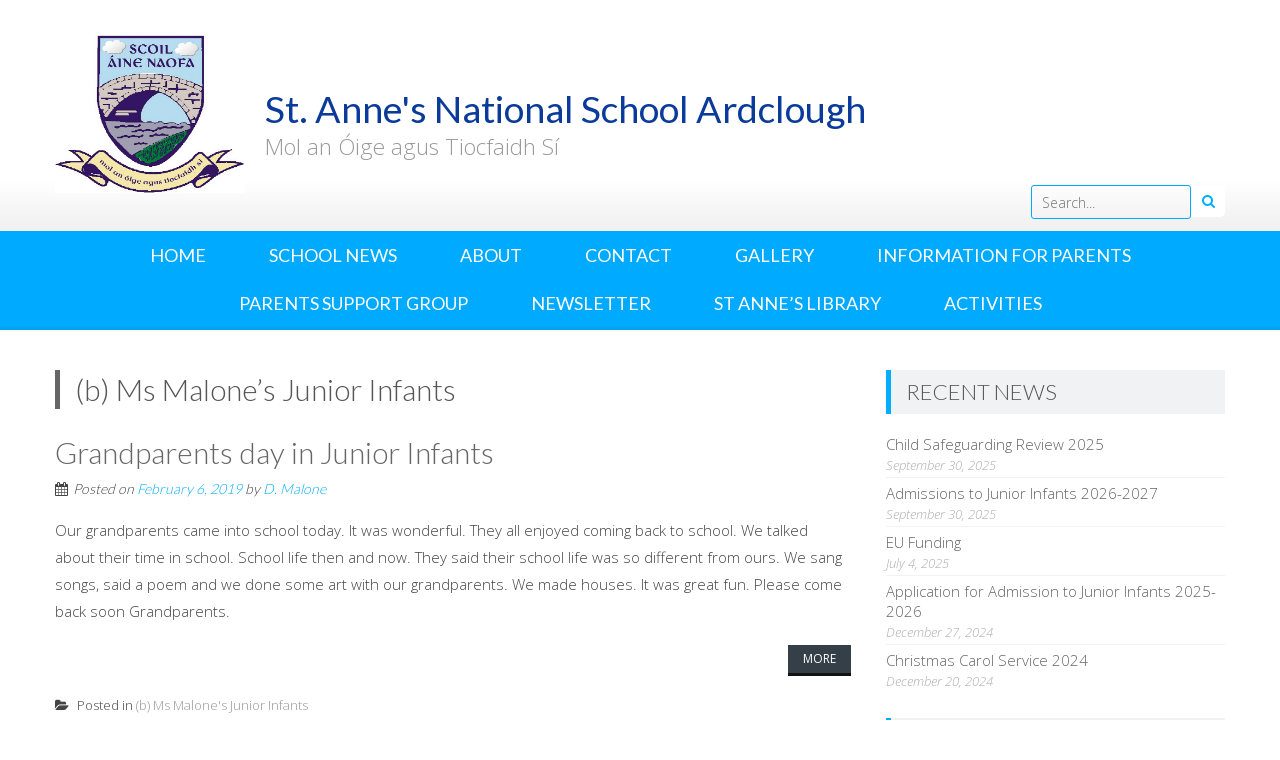

--- FILE ---
content_type: text/html; charset=UTF-8
request_url: https://stannesardclough.ie/class-news/d-malone/
body_size: 7642
content:
<!DOCTYPE html> 
<html lang="en-GB">
<head>
<meta charset="UTF-8">
<meta name="viewport" content="width=device-width, initial-scale=1, user-scalable=no">
<link rel="profile" href="http://gmpg.org/xfn/11">
<link rel="pingback" href="https://stannesardclough.ie/xmlrpc.php">
<!--[if lt IE 9]>
	<script src="https://stannesardclough.ie/wp-content/themes/accesspress-lite/js/html5.min.js"></script>
<![endif]-->

<title>(b) Ms Malone&#8217;s Junior Infants &#8211; St. Anne&#039;s National School Ardclough</title>
<link rel='dns-prefetch' href='//fonts.googleapis.com' />
<link rel='dns-prefetch' href='//s.w.org' />
<link rel="alternate" type="application/rss+xml" title="St. Anne&#039;s National School Ardclough &raquo; Feed" href="https://stannesardclough.ie/feed/" />
<link rel="alternate" type="application/rss+xml" title="St. Anne&#039;s National School Ardclough &raquo; Comments Feed" href="https://stannesardclough.ie/comments/feed/" />
<link rel="alternate" type="application/rss+xml" title="St. Anne&#039;s National School Ardclough &raquo; (b) Ms Malone&#039;s Junior Infants Category Feed" href="https://stannesardclough.ie/class-news/d-malone/feed/" />
		<script type="text/javascript">
			window._wpemojiSettings = {"baseUrl":"https:\/\/s.w.org\/images\/core\/emoji\/11\/72x72\/","ext":".png","svgUrl":"https:\/\/s.w.org\/images\/core\/emoji\/11\/svg\/","svgExt":".svg","source":{"concatemoji":"https:\/\/stannesardclough.ie\/wp-includes\/js\/wp-emoji-release.min.js?ver=4.9.28"}};
			!function(e,a,t){var n,r,o,i=a.createElement("canvas"),p=i.getContext&&i.getContext("2d");function s(e,t){var a=String.fromCharCode;p.clearRect(0,0,i.width,i.height),p.fillText(a.apply(this,e),0,0);e=i.toDataURL();return p.clearRect(0,0,i.width,i.height),p.fillText(a.apply(this,t),0,0),e===i.toDataURL()}function c(e){var t=a.createElement("script");t.src=e,t.defer=t.type="text/javascript",a.getElementsByTagName("head")[0].appendChild(t)}for(o=Array("flag","emoji"),t.supports={everything:!0,everythingExceptFlag:!0},r=0;r<o.length;r++)t.supports[o[r]]=function(e){if(!p||!p.fillText)return!1;switch(p.textBaseline="top",p.font="600 32px Arial",e){case"flag":return s([55356,56826,55356,56819],[55356,56826,8203,55356,56819])?!1:!s([55356,57332,56128,56423,56128,56418,56128,56421,56128,56430,56128,56423,56128,56447],[55356,57332,8203,56128,56423,8203,56128,56418,8203,56128,56421,8203,56128,56430,8203,56128,56423,8203,56128,56447]);case"emoji":return!s([55358,56760,9792,65039],[55358,56760,8203,9792,65039])}return!1}(o[r]),t.supports.everything=t.supports.everything&&t.supports[o[r]],"flag"!==o[r]&&(t.supports.everythingExceptFlag=t.supports.everythingExceptFlag&&t.supports[o[r]]);t.supports.everythingExceptFlag=t.supports.everythingExceptFlag&&!t.supports.flag,t.DOMReady=!1,t.readyCallback=function(){t.DOMReady=!0},t.supports.everything||(n=function(){t.readyCallback()},a.addEventListener?(a.addEventListener("DOMContentLoaded",n,!1),e.addEventListener("load",n,!1)):(e.attachEvent("onload",n),a.attachEvent("onreadystatechange",function(){"complete"===a.readyState&&t.readyCallback()})),(n=t.source||{}).concatemoji?c(n.concatemoji):n.wpemoji&&n.twemoji&&(c(n.twemoji),c(n.wpemoji)))}(window,document,window._wpemojiSettings);
		</script>
		<style type="text/css">
img.wp-smiley,
img.emoji {
	display: inline !important;
	border: none !important;
	box-shadow: none !important;
	height: 1em !important;
	width: 1em !important;
	margin: 0 .07em !important;
	vertical-align: -0.1em !important;
	background: none !important;
	padding: 0 !important;
}
</style>
<link rel='stylesheet' id='ai1ec_style-css'  href='//stannesardclough.ie/wp-content/plugins/all-in-one-event-calendar/cache/696208a2_ai1ec_parsed_css.css?ver=2.5.31' type='text/css' media='all' />
<link rel='stylesheet' id='email-subscribers-css'  href='https://stannesardclough.ie/wp-content/plugins/email-subscribers/lite/public/css/email-subscribers-public.css?ver=5.7.33' type='text/css' media='all' />
<link rel='stylesheet' id='parent-style-css'  href='https://stannesardclough.ie/wp-content/themes/accesspress-lite/style.css?ver=4.9.28' type='text/css' media='all' />
<link rel='stylesheet' id='child-style-css'  href='https://stannesardclough.ie/wp-content/themes/accesspress-lite-child/style.css?ver=4.9.28' type='text/css' media='all' />
<link rel='stylesheet' id='accesspresslite-google-fonts-css'  href='//fonts.googleapis.com/css?family=Open+Sans%3A400%2C400italic%2C300italic%2C300%2C600%2C600italic%7CLato%3A400%2C100%2C300%2C700%7CRoboto%3A400%2C300italic%2C300%2C700&#038;ver=4.9.28' type='text/css' media='all' />
<link rel='stylesheet' id='accesspresslite-font-awesome-css'  href='https://stannesardclough.ie/wp-content/themes/accesspress-lite/css/font-awesome.min.css?ver=4.9.28' type='text/css' media='all' />
<link rel='stylesheet' id='accesspresslite-fancybox-css-css'  href='https://stannesardclough.ie/wp-content/themes/accesspress-lite/css/nivo-lightbox.css?ver=4.9.28' type='text/css' media='all' />
<link rel='stylesheet' id='accesspresslite-bx-slider-style-css'  href='https://stannesardclough.ie/wp-content/themes/accesspress-lite/css/jquery.bxslider.css?ver=4.9.28' type='text/css' media='all' />
<link rel='stylesheet' id='accesspresslite-woo-commerce-style-css'  href='https://stannesardclough.ie/wp-content/themes/accesspress-lite/css/woocommerce.css?ver=4.9.28' type='text/css' media='all' />
<link rel='stylesheet' id='accesspresslite-font-style-css'  href='https://stannesardclough.ie/wp-content/themes/accesspress-lite/css/fonts.css?ver=4.9.28' type='text/css' media='all' />
<link rel='stylesheet' id='accesspresslite-style-css'  href='https://stannesardclough.ie/wp-content/themes/accesspress-lite-child/style.css?ver=4.9.28' type='text/css' media='all' />
<link rel='stylesheet' id='accesspresslite-responsive-css'  href='https://stannesardclough.ie/wp-content/themes/accesspress-lite/css/responsive.css?ver=4.9.28' type='text/css' media='all' />
<script type='text/javascript' src='https://stannesardclough.ie/wp-includes/js/jquery/jquery.js?ver=1.12.4'></script>
<script type='text/javascript' src='https://stannesardclough.ie/wp-includes/js/jquery/jquery-migrate.min.js?ver=1.4.1'></script>
<script type='text/javascript'>
/* <![CDATA[ */
var aamLocal = {"nonce":"dc86dd5df2","ajaxurl":"https:\/\/stannesardclough.ie\/wp-admin\/admin-ajax.php"};
/* ]]> */
</script>
<script type='text/javascript' src='//stannesardclough.ie/wp-content/plugins/advanced-access-manager/media/js/aam-login.js?ver=4.9.28'></script>
<link rel='https://api.w.org/' href='https://stannesardclough.ie/wp-json/' />
<link rel="EditURI" type="application/rsd+xml" title="RSD" href="https://stannesardclough.ie/xmlrpc.php?rsd" />
<link rel="wlwmanifest" type="application/wlwmanifest+xml" href="https://stannesardclough.ie/wp-includes/wlwmanifest.xml" /> 
<meta name="generator" content="WordPress 4.9.28" />
<!-- <meta name="NextGEN" version="2.2.54" /> -->
<link rel="shortcut icon" type="image/png" href="http://stannesardclough.ie/wp-content/uploads/2016/01/cropped-St.-Annes-Logo-2.png"/><style type="text/css"></style>
		<script
			type="text/javascript">var ajaxurl = 'https://stannesardclough.ie/wp-admin/admin-ajax.php';</script>

		</head>

<body class="archive category category-d-malone category-106 group-blog right-sidebar">
<div id="page" class="site">

	<header id="masthead" class="site-header">
    <div id="top-header">
		<div class="ak-container">
			<div class="site-branding">
				<a href="https://stannesardclough.ie/">
					<img src="https://stannesardclough.ie/wp-content/uploads/2016/01/cropped-St.-Annes-Logo-1.png" alt="St. Anne&#039;s National School Ardclough">
					<h1 class="site-title">St. Anne&#039;s National School Ardclough</h1>
					<div class="tagline site-description">Mol an Óige agus Tiocfaidh Sí</div>
				</a>
			</div><!-- .site-branding -->
        

			<div class="right-header clearfix">
				                <div class="clearfix"></div>
                	<div class="socials">
	
	
	
	
	
	
	
	
	
	
	
	
	
	
		</div>
				<div class="ak-search">
						<form method="get" class="searchform" action="https://stannesardclough.ie/" role="search">
		<input type="text" name="s" value="" class="s" placeholder="Search..." />
		<button type="submit" name="submit" class="searchsubmit"><i class="fa fa-search"></i></button>
	</form>
				</div>
							</div><!-- .right-header -->
		</div><!-- .ak-container -->
  </div><!-- #top-header -->

		
		<nav id="site-navigation" class="main-navigation menu-center">
			<div class="ak-container">
				<h1 class="menu-toggle">Menu</h1>

				<div class="menu-main-navigation-container"><ul id="menu-main-navigation" class="menu"><li id="menu-item-22" class="menu-item menu-item-type-custom menu-item-object-custom menu-item-home menu-item-22"><a href="http://stannesardclough.ie">Home</a></li>
<li id="menu-item-23" class="menu-item menu-item-type-taxonomy menu-item-object-category menu-item-23"><a href="https://stannesardclough.ie/school-news/">School News</a></li>
<li id="menu-item-28" class="menu-item menu-item-type-post_type menu-item-object-page menu-item-28"><a href="https://stannesardclough.ie/about/">About</a></li>
<li id="menu-item-30" class="menu-item menu-item-type-post_type menu-item-object-page menu-item-30"><a href="https://stannesardclough.ie/contact/">Contact</a></li>
<li id="menu-item-33" class="menu-item menu-item-type-post_type menu-item-object-page menu-item-33"><a href="https://stannesardclough.ie/gallery/">Gallery</a></li>
<li id="menu-item-537" class="menu-item menu-item-type-post_type menu-item-object-page menu-item-has-children menu-item-537"><a href="https://stannesardclough.ie/information-for-parents/">Information for Parents</a>
<ul class="sub-menu">
	<li id="menu-item-10997" class="menu-item menu-item-type-post_type menu-item-object-page menu-item-10997"><a href="https://stannesardclough.ie/booklists/">Booklists &#038; Equipment 2025-2026</a></li>
	<li id="menu-item-10804" class="menu-item menu-item-type-post_type menu-item-object-page menu-item-10804"><a href="https://stannesardclough.ie/information-for-parents/admissions-26-27/">Admissions 2026-2027</a></li>
	<li id="menu-item-12746" class="menu-item menu-item-type-post_type menu-item-object-page menu-item-12746"><a href="https://stannesardclough.ie/information-for-parents/calendar-23-24/">School Calendar 2025-2026</a></li>
	<li id="menu-item-10356" class="menu-item menu-item-type-post_type menu-item-object-page menu-item-10356"><a href="https://stannesardclough.ie/information-for-parents/covid-19-information-and-advice/">Covid 19 Information and Advice</a></li>
	<li id="menu-item-11151" class="menu-item menu-item-type-post_type menu-item-object-page menu-item-11151"><a href="https://stannesardclough.ie/child-safeguarding-2021-2022/">Child Safeguarding 2025-2026</a></li>
	<li id="menu-item-5499" class="menu-item menu-item-type-post_type menu-item-object-page menu-item-5499"><a href="https://stannesardclough.ie/information-for-parents/events-information/">Events &#038; Information</a></li>
	<li id="menu-item-543" class="menu-item menu-item-type-post_type menu-item-object-page menu-item-543"><a href="https://stannesardclough.ie/information-for-parents/interesting-readings/">Interesting Readings</a></li>
	<li id="menu-item-9585" class="menu-item menu-item-type-post_type menu-item-object-page menu-item-9585"><a href="https://stannesardclough.ie/information-for-parents/internet-safety/">Internet Safety</a></li>
	<li id="menu-item-546" class="menu-item menu-item-type-post_type menu-item-object-page menu-item-546"><a href="https://stannesardclough.ie/information-for-parents/school-policies/">School Policies</a></li>
	<li id="menu-item-10566" class="menu-item menu-item-type-post_type menu-item-object-page menu-item-10566"><a href="https://stannesardclough.ie/information-for-parents/special-educational-needs-sen/">Special Educational Needs (SEN)</a></li>
	<li id="menu-item-1916" class="menu-item menu-item-type-post_type menu-item-object-page menu-item-1916"><a href="https://stannesardclough.ie/information-for-parents/special-class/">Special Class</a></li>
	<li id="menu-item-1969" class="menu-item menu-item-type-post_type menu-item-object-page menu-item-1969"><a href="https://stannesardclough.ie/information-for-parents/whole-school-evaluation-report-2016/">Whole School Evaluation Report 2016</a></li>
	<li id="menu-item-3387" class="menu-item menu-item-type-post_type menu-item-object-page menu-item-3387"><a href="https://stannesardclough.ie/information-for-parents/social-personal-health-education/">Social Personal Health Education</a></li>
	<li id="menu-item-9633" class="menu-item menu-item-type-post_type menu-item-object-page menu-item-has-children menu-item-9633"><a href="https://stannesardclough.ie/information-for-parents/medical-information/">Medical Information</a>
	<ul class="sub-menu">
		<li id="menu-item-9435" class="menu-item menu-item-type-post_type menu-item-object-page menu-item-9435"><a href="https://stannesardclough.ie/information-for-parents/head-lice/">Head Lice</a></li>
		<li id="menu-item-9637" class="menu-item menu-item-type-post_type menu-item-object-page menu-item-9637"><a href="https://stannesardclough.ie/information-for-parents/medical-information/management-of-infectious-disease-in-schools/">Management of Infectious Disease in Schools</a></li>
	</ul>
</li>
</ul>
</li>
<li id="menu-item-54" class="menu-item menu-item-type-taxonomy menu-item-object-category menu-item-54"><a href="https://stannesardclough.ie/parents-support-group/">Parents Support Group</a></li>
<li id="menu-item-1082" class="menu-item menu-item-type-taxonomy menu-item-object-category menu-item-1082"><a href="https://stannesardclough.ie/newsletter/">Newsletter</a></li>
<li id="menu-item-9274" class="menu-item menu-item-type-post_type menu-item-object-page menu-item-9274"><a href="https://stannesardclough.ie/st-annes-library/">St Anne&#8217;s Library</a></li>
<li id="menu-item-12098" class="menu-item menu-item-type-post_type menu-item-object-page menu-item-has-children menu-item-12098"><a href="https://stannesardclough.ie/activities/">Activities</a>
<ul class="sub-menu">
	<li id="menu-item-12096" class="menu-item menu-item-type-post_type menu-item-object-page menu-item-12096"><a href="https://stannesardclough.ie/activities/active-schools/">Active Schools</a></li>
</ul>
</li>
</ul></div>			</div>
		</nav><!-- #site-navigation -->
	</header><!-- #masthead -->

	<section id="slider-banner">
			</section><!-- #slider-banner -->
		<div id="content" class="site-content">


<div class="ak-container">
	<section id="primary" class="content-area">
		<main id="main" class="site-main" role="main">

		
			<header class="page-header">
				<h1 class="page-title">
					(b) Ms Malone&#8217;s Junior Infants				</h1>
							</header><!-- .page-header -->

						
				


<article id="post-7863" class="post-7863 post type-post status-publish format-standard hentry category-d-malone">
	<header class="entry-header">
		<h1 class="entry-title"><a href="https://stannesardclough.ie/d-malone/grandparents-day-in-junior-infants/" rel="bookmark">Grandparents day in Junior Infants</a></h1>

				<div class="entry-meta">
			<span class="posted-on">Posted on <a href="https://stannesardclough.ie/d-malone/grandparents-day-in-junior-infants/" rel="bookmark"><time class="entry-date published" datetime="2019-02-06T19:49:09+00:00">February 6, 2019</time><time class="updated" datetime="2019-02-06T19:49:49+00:00">February 6, 2019</time></a></span><span class="byline"> by <span class="author vcard"><a class="url fn n" href="https://stannesardclough.ie/author/d-malone/">D. Malone</a></span></span>		</div><!-- .entry-meta -->
			</header><!-- .entry-header -->

		<div class="entry-content">
				<div class="short-content">
		             Our grandparents came into school today. It was wonderful. They all enjoyed coming back to school. We talked about their time in school. School life then and now. They said their school life was so different from ours. We sang songs, said a poem and we done some art with our grandparents. We made houses. It was great fun. Please come back soon Grandparents.		</div>
		<a href="https://stannesardclough.ie/d-malone/grandparents-day-in-junior-infants/" class="bttn">More</a>
			</div><!-- .entry-content -->
	
	<footer class="entry-footer">
								<span class="cat-links">
				Posted in <a href="https://stannesardclough.ie/class-news/d-malone/" rel="category tag">(b) Ms Malone's Junior Infants</a>			</span>
			
					
	</footer><!-- .entry-footer -->
</article><!-- #post-## -->

			
				


<article id="post-7792" class="post-7792 post type-post status-publish format-standard hentry category-d-malone">
	<header class="entry-header">
		<h1 class="entry-title"><a href="https://stannesardclough.ie/d-malone/we-love-junior-infants/" rel="bookmark">We love Junior Infants</a></h1>

				<div class="entry-meta">
			<span class="posted-on">Posted on <a href="https://stannesardclough.ie/d-malone/we-love-junior-infants/" rel="bookmark"><time class="entry-date published" datetime="2018-11-27T20:09:42+00:00">November 27, 2018</time></a></span><span class="byline"> by <span class="author vcard"><a class="url fn n" href="https://stannesardclough.ie/author/d-malone/">D. Malone</a></span></span>		</div><!-- .entry-meta -->
			</header><!-- .entry-header -->

		<div class="entry-content">
				<div class="short-content">
		                  		</div>
		<a href="https://stannesardclough.ie/d-malone/we-love-junior-infants/" class="bttn">More</a>
			</div><!-- .entry-content -->
	
	<footer class="entry-footer">
								<span class="cat-links">
				Posted in <a href="https://stannesardclough.ie/class-news/d-malone/" rel="category tag">(b) Ms Malone's Junior Infants</a>			</span>
			
					
	</footer><!-- .entry-footer -->
</article><!-- #post-## -->

			
				


<article id="post-7753" class="post-7753 post type-post status-publish format-standard hentry category-d-malone">
	<header class="entry-header">
		<h1 class="entry-title"><a href="https://stannesardclough.ie/d-malone/we-are-super-busy-in-junior-infants/" rel="bookmark">We are super busy in Junior Infants.</a></h1>

				<div class="entry-meta">
			<span class="posted-on">Posted on <a href="https://stannesardclough.ie/d-malone/we-are-super-busy-in-junior-infants/" rel="bookmark"><time class="entry-date published" datetime="2018-11-23T18:58:50+00:00">November 23, 2018</time><time class="updated" datetime="2018-11-23T19:03:56+00:00">November 23, 2018</time></a></span><span class="byline"> by <span class="author vcard"><a class="url fn n" href="https://stannesardclough.ie/author/d-malone/">D. Malone</a></span></span>		</div><!-- .entry-meta -->
			</header><!-- .entry-header -->

		<div class="entry-content">
				<div class="short-content">
		  



  

 



&nbsp;





&nbsp;

   		</div>
		<a href="https://stannesardclough.ie/d-malone/we-are-super-busy-in-junior-infants/" class="bttn">More</a>
			</div><!-- .entry-content -->
	
	<footer class="entry-footer">
								<span class="cat-links">
				Posted in <a href="https://stannesardclough.ie/class-news/d-malone/" rel="category tag">(b) Ms Malone's Junior Infants</a>			</span>
			
					
	</footer><!-- .entry-footer -->
</article><!-- #post-## -->

			
				


<article id="post-6518" class="post-6518 post type-post status-publish format-standard hentry category-d-malone">
	<header class="entry-header">
		<h1 class="entry-title"><a href="https://stannesardclough.ie/d-malone/our-school-tour-2/" rel="bookmark">Our school Tour</a></h1>

				<div class="entry-meta">
			<span class="posted-on">Posted on <a href="https://stannesardclough.ie/d-malone/our-school-tour-2/" rel="bookmark"><time class="entry-date published" datetime="2018-06-28T14:41:21+00:00">June 28, 2018</time></a></span><span class="byline"> by <span class="author vcard"><a class="url fn n" href="https://stannesardclough.ie/author/d-malone/">D. Malone</a></span></span>		</div><!-- .entry-meta -->
			</header><!-- .entry-header -->

		<div class="entry-content">
				<div class="short-content">
		We went to Lullymore for our Senior Infant school tour. We went on a double decker bus. We had great fun. There was a forest, a fairy area, a train ride, an inside play area, an outside play area with crazy golf etc.                                             We also saw some farm animals. We had ice-cream and it was so yummy!		</div>
		<a href="https://stannesardclough.ie/d-malone/our-school-tour-2/" class="bttn">More</a>
			</div><!-- .entry-content -->
	
	<footer class="entry-footer">
								<span class="cat-links">
				Posted in <a href="https://stannesardclough.ie/class-news/d-malone/" rel="category tag">(b) Ms Malone's Junior Infants</a>			</span>
			
					
	</footer><!-- .entry-footer -->
</article><!-- #post-## -->

			
				


<article id="post-6171" class="post-6171 post type-post status-publish format-standard hentry category-d-malone">
	<header class="entry-header">
		<h1 class="entry-title"><a href="https://stannesardclough.ie/d-malone/aistear-the-vet/" rel="bookmark">Aistear-The vet</a></h1>

				<div class="entry-meta">
			<span class="posted-on">Posted on <a href="https://stannesardclough.ie/d-malone/aistear-the-vet/" rel="bookmark"><time class="entry-date published" datetime="2018-05-16T13:47:29+00:00">May 16, 2018</time><time class="updated" datetime="2018-05-16T13:51:46+00:00">May 16, 2018</time></a></span><span class="byline"> by <span class="author vcard"><a class="url fn n" href="https://stannesardclough.ie/author/d-malone/">D. Malone</a></span></span>		</div><!-- .entry-meta -->
			</header><!-- .entry-header -->

		<div class="entry-content">
				<div class="short-content">
		April-We have been learning, exploring and discussing the vet.

What is a vet? A vet is an animal doctor, he/she takes care of our animals.

Why do we take our animals there? We take our animals to the vet if they are sick or hurt. Sometimes our animals are sick. Sometimes they are hurt and they need an x-ray to check if they have any broken bones. Sometimes they need their vaccinations.

What happens when we go there? The vet examines our pets and tells us what is wrong with them. The vet...		</div>
		<a href="https://stannesardclough.ie/d-malone/aistear-the-vet/" class="bttn">More</a>
			</div><!-- .entry-content -->
	
	<footer class="entry-footer">
								<span class="cat-links">
				Posted in <a href="https://stannesardclough.ie/class-news/d-malone/" rel="category tag">(b) Ms Malone's Junior Infants</a>			</span>
			
					
	</footer><!-- .entry-footer -->
</article><!-- #post-## -->

			
				


<article id="post-6133" class="post-6133 post type-post status-publish format-standard hentry category-d-malone">
	<header class="entry-header">
		<h1 class="entry-title"><a href="https://stannesardclough.ie/d-malone/lego-time/" rel="bookmark">Lego time</a></h1>

				<div class="entry-meta">
			<span class="posted-on">Posted on <a href="https://stannesardclough.ie/d-malone/lego-time/" rel="bookmark"><time class="entry-date published" datetime="2018-04-20T16:42:51+00:00">April 20, 2018</time><time class="updated" datetime="2018-04-20T16:43:11+00:00">April 20, 2018</time></a></span><span class="byline"> by <span class="author vcard"><a class="url fn n" href="https://stannesardclough.ie/author/d-malone/">D. Malone</a></span></span>		</div><!-- .entry-meta -->
			</header><!-- .entry-header -->

		<div class="entry-content">
				<div class="short-content">
		We love playing with lego.

          		</div>
		<a href="https://stannesardclough.ie/d-malone/lego-time/" class="bttn">More</a>
			</div><!-- .entry-content -->
	
	<footer class="entry-footer">
								<span class="cat-links">
				Posted in <a href="https://stannesardclough.ie/class-news/d-malone/" rel="category tag">(b) Ms Malone's Junior Infants</a>			</span>
			
					
	</footer><!-- .entry-footer -->
</article><!-- #post-## -->

			
				


<article id="post-6114" class="post-6114 post type-post status-publish format-standard hentry category-d-malone">
	<header class="entry-header">
		<h1 class="entry-title"><a href="https://stannesardclough.ie/d-malone/pyjama-day-imagine-coming-to-school-in-your-pjs/" rel="bookmark">Pyjama day-Imagine coming to school in your PJ&#8217;s</a></h1>

				<div class="entry-meta">
			<span class="posted-on">Posted on <a href="https://stannesardclough.ie/d-malone/pyjama-day-imagine-coming-to-school-in-your-pjs/" rel="bookmark"><time class="entry-date published" datetime="2018-04-20T16:27:38+00:00">April 20, 2018</time><time class="updated" datetime="2018-04-20T16:30:44+00:00">April 20, 2018</time></a></span><span class="byline"> by <span class="author vcard"><a class="url fn n" href="https://stannesardclough.ie/author/d-malone/">D. Malone</a></span></span>		</div><!-- .entry-meta -->
			</header><!-- .entry-header -->

		<div class="entry-content">
				<div class="short-content">
		We earned lots of Dojo points because we worked hard, we were kind to one another and we listened to our teacher. We always obey the school rules. Ms Malone is very proud of us so she said she would ask Ms Manley if we could have a pyjama day.

Ms Manley said YES!

We had great fun dressing up in our pj's. We wore our slippers inside the classroom and put on our shoes when we went outside. We played outside in the yard in our pj's. Later we sat on blankets and cushions, watched a short movie...		</div>
		<a href="https://stannesardclough.ie/d-malone/pyjama-day-imagine-coming-to-school-in-your-pjs/" class="bttn">More</a>
			</div><!-- .entry-content -->
	
	<footer class="entry-footer">
								<span class="cat-links">
				Posted in <a href="https://stannesardclough.ie/class-news/d-malone/" rel="category tag">(b) Ms Malone's Junior Infants</a>			</span>
			
					
	</footer><!-- .entry-footer -->
</article><!-- #post-## -->

			
				


<article id="post-6086" class="post-6086 post type-post status-publish format-standard hentry category-d-malone">
	<header class="entry-header">
		<h1 class="entry-title"><a href="https://stannesardclough.ie/d-malone/aistear-the-garden-centre/" rel="bookmark">Aistear-The Garden Centre</a></h1>

				<div class="entry-meta">
			<span class="posted-on">Posted on <a href="https://stannesardclough.ie/d-malone/aistear-the-garden-centre/" rel="bookmark"><time class="entry-date published" datetime="2018-04-20T16:15:22+00:00">April 20, 2018</time><time class="updated" datetime="2018-04-20T16:16:39+00:00">April 20, 2018</time></a></span><span class="byline"> by <span class="author vcard"><a class="url fn n" href="https://stannesardclough.ie/author/d-malone/">D. Malone</a></span></span>		</div><!-- .entry-meta -->
			</header><!-- .entry-header -->

		<div class="entry-content">
				<div class="short-content">
		The children planted seeds into pots.    They planted each other in pots and pretended to be seeds that grow into beautiful plants.  The children made plants and flowers with play doh.     The children designed garden centre's with lego.            		</div>
		<a href="https://stannesardclough.ie/d-malone/aistear-the-garden-centre/" class="bttn">More</a>
			</div><!-- .entry-content -->
	
	<footer class="entry-footer">
								<span class="cat-links">
				Posted in <a href="https://stannesardclough.ie/class-news/d-malone/" rel="category tag">(b) Ms Malone's Junior Infants</a>			</span>
			
					
	</footer><!-- .entry-footer -->
</article><!-- #post-## -->

			
				


<article id="post-6050" class="post-6050 post type-post status-publish format-standard hentry category-d-malone">
	<header class="entry-header">
		<h1 class="entry-title"><a href="https://stannesardclough.ie/d-malone/senior-infants-enjoying-play-ball/" rel="bookmark">Senior Infants enjoying play ball</a></h1>

				<div class="entry-meta">
			<span class="posted-on">Posted on <a href="https://stannesardclough.ie/d-malone/senior-infants-enjoying-play-ball/" rel="bookmark"><time class="entry-date published" datetime="2018-04-20T16:08:01+00:00">April 20, 2018</time></a></span><span class="byline"> by <span class="author vcard"><a class="url fn n" href="https://stannesardclough.ie/author/d-malone/">D. Malone</a></span></span>		</div><!-- .entry-meta -->
			</header><!-- .entry-header -->

		<div class="entry-content">
				<div class="short-content">
		                                 		</div>
		<a href="https://stannesardclough.ie/d-malone/senior-infants-enjoying-play-ball/" class="bttn">More</a>
			</div><!-- .entry-content -->
	
	<footer class="entry-footer">
								<span class="cat-links">
				Posted in <a href="https://stannesardclough.ie/class-news/d-malone/" rel="category tag">(b) Ms Malone's Junior Infants</a>			</span>
			
					
	</footer><!-- .entry-footer -->
</article><!-- #post-## -->

			
				


<article id="post-6022" class="post-6022 post type-post status-publish format-standard hentry category-d-malone">
	<header class="entry-header">
		<h1 class="entry-title"><a href="https://stannesardclough.ie/d-malone/we-are-busy-bees/" rel="bookmark">We are busy bees</a></h1>

				<div class="entry-meta">
			<span class="posted-on">Posted on <a href="https://stannesardclough.ie/d-malone/we-are-busy-bees/" rel="bookmark"><time class="entry-date published" datetime="2018-04-20T16:02:22+00:00">April 20, 2018</time></a></span><span class="byline"> by <span class="author vcard"><a class="url fn n" href="https://stannesardclough.ie/author/d-malone/">D. Malone</a></span></span>		</div><!-- .entry-meta -->
			</header><!-- .entry-header -->

		<div class="entry-content">
				<div class="short-content">
		Aistear-The Restaurant

The Parrots were very busy making a restaurant in our construction area.

The Lions were busy in the kitchen making delicious food. They each took turns being the chef, waiter, customers etc.

The giraffes made lots of food with play doh!

The Penguins were at junk art and made  a restaurant, a cooker, a table etc

The Monkey's were in small world building a restaurant with lego

            

&nbsp;		</div>
		<a href="https://stannesardclough.ie/d-malone/we-are-busy-bees/" class="bttn">More</a>
			</div><!-- .entry-content -->
	
	<footer class="entry-footer">
								<span class="cat-links">
				Posted in <a href="https://stannesardclough.ie/class-news/d-malone/" rel="category tag">(b) Ms Malone's Junior Infants</a>			</span>
			
					
	</footer><!-- .entry-footer -->
</article><!-- #post-## -->

			
				<nav class="navigation paging-navigation" role="navigation">
		<h1 class="screen-reader-text">Posts navigation</h1>
		<div class="nav-links">

						<div class="nav-previous"><a href="https://stannesardclough.ie/class-news/d-malone/page/2/" ><span class="meta-nav">&larr;</span> Older posts</a></div>
			
			
		</div><!-- .nav-links -->
	</nav><!-- .navigation -->
	
		
		</main><!-- #main -->
	</section><!-- #primary -->


	<div id="secondary-right" class="widget-area right-sidebar sidebar">
		
        
	    		

					<aside id="rpjc_widget_cat_recent_posts-5" class="widget rpjc_widget_cat_recent_posts widget_recent_entries"><h3 class="widget-title">Recent News</h3><ul><li><a href="https://stannesardclough.ie/principal/child-safeguarding-review-2024/">Child Safeguarding Review 2025</a><span class="post-date">September 30, 2025</span></li><li><a href="https://stannesardclough.ie/principal/admissions-to-junior-infants-2026-2027/">Admissions to Junior Infants 2026-2027</a><span class="post-date">September 30, 2025</span></li><li><a href="https://stannesardclough.ie/principal/eu-funding/">EU Funding</a><span class="post-date">July 4, 2025</span></li><li><a href="https://stannesardclough.ie/principal/application-for-admission-to-junior-infants-2025-2026/">Application for Admission to Junior Infants 2025-2026</a><span class="post-date">December 27, 2024</span></li><li><a href="https://stannesardclough.ie/b-oleary/christmas-carol-service-2024/">Christmas Carol Service 2024</a><span class="post-date">December 20, 2024</span></li></ul></aside><aside id="ai1ec_agenda_widget-2" class="widget widget_ai1ec_agenda_widget">

	<h3 class="widget-title">Upcoming Events</h3>

<style>
<!--

-->
</style>
<div class="timely ai1ec-agenda-widget-view ai1ec-clearfix">

			<p class="ai1ec-no-results">
			There are no upcoming events.
		</p>
	 
			<div class="ai1ec-subscribe-buttons-widget">
							<a class="ai1ec-btn ai1ec-btn-default ai1ec-btn-xs ai1ec-pull-right
					ai1ec-calendar-link"
					href="https&#x3A;&#x2F;&#x2F;stannesardclough.ie&#x2F;calendar&#x2F;">
					View Calendar
					<i class="ai1ec-fa ai1ec-fa-arrow-right"></i>
				</a>
			
					</div>
	 
</div>



</aside><aside id="email-subscribers-form-2" class="widget widget_email-subscribers-form"><h3 class="widget-title"> Sign up to our newsletter </h3><div class="emaillist" id="es_form_f1-n1"><form action="/class-news/d-malone/#es_form_f1-n1" method="post" class="es_subscription_form es_shortcode_form  es_ajax_subscription_form" id="es_subscription_form_6978029d87828"><div class="es-field-wrap"><label><input class="es_required_field es_txt_email ig_es_form_field_email" type="email" name="esfpx_email" value="" placeholder="" required="required" /></label></div><input type="hidden" name="esfpx_lists[]" value="dd1513538a72" /><input type="hidden" name="esfpx_form_id" value="1" /><input type="hidden" name="es" value="subscribe" />
			<input type="hidden" name="esfpx_es_form_identifier" value="f1-n1" />
			<input type="hidden" name="esfpx_es_email_page" value="7863" />
			<input type="hidden" name="esfpx_es_email_page_url" value="https://stannesardclough.ie/d-malone/grandparents-day-in-junior-infants/" />
			<input type="hidden" name="esfpx_status" value="Unconfirmed" />
			<input type="hidden" name="esfpx_es-subscribe" id="es-subscribe-6978029d87828" value="e6fed24631" />
			<label style="position:absolute;top:-99999px;left:-99999px;z-index:-99;"><span hidden>Please leave this field empty.</span><input type="email" name="esfpx_es_hp_email" class="es_required_field" tabindex="-1" autocomplete="-1" value="" /></label><input type="submit" name="submit" class="es_subscription_form_submit es_submit_button es_textbox_button" id="es_subscription_form_submit_6978029d87828" value="Subscribe" /><span class="es_spinner_image" id="spinner-image"><img src="https://stannesardclough.ie/wp-content/plugins/email-subscribers/lite/public/images/spinner.gif" alt="Loading" /></span></form><span class="es_subscription_message " id="es_subscription_message_6978029d87828"></span></div></aside>			</div><!-- #secondary -->
</div>
	</div><!-- #content -->

	<footer id="colophon" class="site-footer" role="contentinfo">
			<div id="top-footer">
		<div class="ak-container">			<div class="footer1 footer">
									<aside id="nav_menu-3" class="widget widget_nav_menu"><div class="menu-main-navigation-container"><ul id="menu-main-navigation-1" class="menu"><li class="menu-item menu-item-type-custom menu-item-object-custom menu-item-home menu-item-22"><a href="http://stannesardclough.ie">Home</a></li>
<li class="menu-item menu-item-type-taxonomy menu-item-object-category menu-item-23"><a href="https://stannesardclough.ie/school-news/">School News</a></li>
<li class="menu-item menu-item-type-post_type menu-item-object-page menu-item-28"><a href="https://stannesardclough.ie/about/">About</a></li>
<li class="menu-item menu-item-type-post_type menu-item-object-page menu-item-30"><a href="https://stannesardclough.ie/contact/">Contact</a></li>
<li class="menu-item menu-item-type-post_type menu-item-object-page menu-item-33"><a href="https://stannesardclough.ie/gallery/">Gallery</a></li>
<li class="menu-item menu-item-type-post_type menu-item-object-page menu-item-has-children menu-item-537"><a href="https://stannesardclough.ie/information-for-parents/">Information for Parents</a>
<ul class="sub-menu">
	<li class="menu-item menu-item-type-post_type menu-item-object-page menu-item-10997"><a href="https://stannesardclough.ie/booklists/">Booklists &#038; Equipment 2025-2026</a></li>
	<li class="menu-item menu-item-type-post_type menu-item-object-page menu-item-10804"><a href="https://stannesardclough.ie/information-for-parents/admissions-26-27/">Admissions 2026-2027</a></li>
	<li class="menu-item menu-item-type-post_type menu-item-object-page menu-item-12746"><a href="https://stannesardclough.ie/information-for-parents/calendar-23-24/">School Calendar 2025-2026</a></li>
	<li class="menu-item menu-item-type-post_type menu-item-object-page menu-item-10356"><a href="https://stannesardclough.ie/information-for-parents/covid-19-information-and-advice/">Covid 19 Information and Advice</a></li>
	<li class="menu-item menu-item-type-post_type menu-item-object-page menu-item-11151"><a href="https://stannesardclough.ie/child-safeguarding-2021-2022/">Child Safeguarding 2025-2026</a></li>
	<li class="menu-item menu-item-type-post_type menu-item-object-page menu-item-5499"><a href="https://stannesardclough.ie/information-for-parents/events-information/">Events &#038; Information</a></li>
	<li class="menu-item menu-item-type-post_type menu-item-object-page menu-item-543"><a href="https://stannesardclough.ie/information-for-parents/interesting-readings/">Interesting Readings</a></li>
	<li class="menu-item menu-item-type-post_type menu-item-object-page menu-item-9585"><a href="https://stannesardclough.ie/information-for-parents/internet-safety/">Internet Safety</a></li>
	<li class="menu-item menu-item-type-post_type menu-item-object-page menu-item-546"><a href="https://stannesardclough.ie/information-for-parents/school-policies/">School Policies</a></li>
	<li class="menu-item menu-item-type-post_type menu-item-object-page menu-item-10566"><a href="https://stannesardclough.ie/information-for-parents/special-educational-needs-sen/">Special Educational Needs (SEN)</a></li>
	<li class="menu-item menu-item-type-post_type menu-item-object-page menu-item-1916"><a href="https://stannesardclough.ie/information-for-parents/special-class/">Special Class</a></li>
	<li class="menu-item menu-item-type-post_type menu-item-object-page menu-item-1969"><a href="https://stannesardclough.ie/information-for-parents/whole-school-evaluation-report-2016/">Whole School Evaluation Report 2016</a></li>
	<li class="menu-item menu-item-type-post_type menu-item-object-page menu-item-3387"><a href="https://stannesardclough.ie/information-for-parents/social-personal-health-education/">Social Personal Health Education</a></li>
	<li class="menu-item menu-item-type-post_type menu-item-object-page menu-item-has-children menu-item-9633"><a href="https://stannesardclough.ie/information-for-parents/medical-information/">Medical Information</a>
	<ul class="sub-menu">
		<li class="menu-item menu-item-type-post_type menu-item-object-page menu-item-9435"><a href="https://stannesardclough.ie/information-for-parents/head-lice/">Head Lice</a></li>
		<li class="menu-item menu-item-type-post_type menu-item-object-page menu-item-9637"><a href="https://stannesardclough.ie/information-for-parents/medical-information/management-of-infectious-disease-in-schools/">Management of Infectious Disease in Schools</a></li>
	</ul>
</li>
</ul>
</li>
<li class="menu-item menu-item-type-taxonomy menu-item-object-category menu-item-54"><a href="https://stannesardclough.ie/parents-support-group/">Parents Support Group</a></li>
<li class="menu-item menu-item-type-taxonomy menu-item-object-category menu-item-1082"><a href="https://stannesardclough.ie/newsletter/">Newsletter</a></li>
<li class="menu-item menu-item-type-post_type menu-item-object-page menu-item-9274"><a href="https://stannesardclough.ie/st-annes-library/">St Anne&#8217;s Library</a></li>
<li class="menu-item menu-item-type-post_type menu-item-object-page menu-item-has-children menu-item-12098"><a href="https://stannesardclough.ie/activities/">Activities</a>
<ul class="sub-menu">
	<li class="menu-item menu-item-type-post_type menu-item-object-page menu-item-12096"><a href="https://stannesardclough.ie/activities/active-schools/">Active Schools</a></li>
</ul>
</li>
</ul></div></aside>					
			</div>

			<div class="footer2 footer">
									<aside id="rpjc_widget_cat_recent_posts-4" class="widget rpjc_widget_cat_recent_posts widget_recent_entries"><h3 class="widget-title">Recent News</h3><ul><li><a href="https://stannesardclough.ie/principal/child-safeguarding-review-2024/">Child Safeguarding Review 2025</a><span class="post-date">September 30, 2025</span></li><li><a href="https://stannesardclough.ie/principal/admissions-to-junior-infants-2026-2027/">Admissions to Junior Infants 2026-2027</a><span class="post-date">September 30, 2025</span></li><li><a href="https://stannesardclough.ie/principal/eu-funding/">EU Funding</a><span class="post-date">July 4, 2025</span></li><li><a href="https://stannesardclough.ie/principal/application-for-admission-to-junior-infants-2025-2026/">Application for Admission to Junior Infants 2025-2026</a><span class="post-date">December 27, 2024</span></li><li><a href="https://stannesardclough.ie/b-oleary/christmas-carol-service-2024/">Christmas Carol Service 2024</a><span class="post-date">December 20, 2024</span></li></ul></aside>					
			</div>

			<div class="clearfix hide"></div>

			<div class="footer3 footer">
									<aside id="text-2" class="widget widget_text">			<div class="textwidget"><p>St Anne’s National School, Ardclough, Co. Kildare<br />
<strong>Roll Number:</strong> 17674B<br />
<strong>Principal:</strong> Dominic Tyrrell<br />
<strong>Phone:</strong> 01-6273367</p>
<p><strong>Registered Charity Number: </strong><span class="TextRun SCXW257708501 BCX0" lang="EN-IE" xml:lang="EN-IE" data-contrast="auto"><span class="NormalTextRun SCXW257708501 BCX0">20124533</span></span></p>
</div>
		</aside>					
			</div>

			<div class="footer4 footer">
									<aside id="search-2" class="widget widget_search"><h3 class="widget-title">Search our Site</h3>	<form method="get" class="searchform" action="https://stannesardclough.ie/" role="search">
		<input type="text" name="s" value="" class="s" placeholder="Search..." />
		<button type="submit" name="submit" class="searchsubmit"><i class="fa fa-search"></i></button>
	</form>
</aside>					
			</div>
		</div>
		</div>
	
		
		<div id="bottom-footer">
		<div class="ak-container">
			<h1 class="site-info">
				<a href="http://wordpress.org/">Free WordPress Theme</a>
				<span class="sep"> | </span>
				<a href="https://accesspressthemes.com/" title="AccessPress Themes" target="_blank">AccessPress Lite</a>
			</h1><!-- .site-info -->

			<div class="copyright">
				Copyright &copy; 2026 
				<a target="_blank" href="http://demo.accesspressthemes.com/accesspresslite/">
				St. Anne&#039;s National School Ardclough				</a>
			</div>
		</div>
		</div>
	</footer><!-- #colophon -->
</div><!-- #page -->


<!-- ngg_resource_manager_marker --><script type='text/javascript'>
/* <![CDATA[ */
var es_data = {"messages":{"es_empty_email_notice":"Please enter email address","es_rate_limit_notice":"You need to wait for some time before subscribing again","es_single_optin_success_message":"Successfully Subscribed.","es_email_exists_notice":"Email Address already exists!","es_unexpected_error_notice":"Oops.. Unexpected error occurred.","es_invalid_email_notice":"Invalid email address","es_try_later_notice":"Please try after some time"},"es_ajax_url":"https:\/\/stannesardclough.ie\/wp-admin\/admin-ajax.php"};
/* ]]> */
</script>
<script type='text/javascript' src='https://stannesardclough.ie/wp-content/plugins/email-subscribers/lite/public/js/email-subscribers-public.js?ver=5.7.33'></script>
<script type='text/javascript' src='https://stannesardclough.ie/wp-content/themes/accesspress-lite/js/jquery.bxslider.min.js?ver=4.1'></script>
<script type='text/javascript' src='https://stannesardclough.ie/wp-content/themes/accesspress-lite/js/nivo-lightbox.min.js?ver=2.1'></script>
<script type='text/javascript' src='https://stannesardclough.ie/wp-content/themes/accesspress-lite/js/jquery.actual.min.js?ver=1.0.16'></script>
<script type='text/javascript' src='https://stannesardclough.ie/wp-content/themes/accesspress-lite/js/skip-link-focus-fix.js?ver=20130115'></script>
<script type='text/javascript' src='https://stannesardclough.ie/wp-content/themes/accesspress-lite/js/custom.js?ver=1.1'></script>
<script type='text/javascript' src='https://stannesardclough.ie/wp-includes/js/wp-embed.min.js?ver=4.9.28'></script>
<script type='text/javascript' src='https://stannesardclough.ie/?ai1ec_render_js=common_frontend&#038;is_backend=false&#038;ver=2.5.31'></script>
</body>
</html>


--- FILE ---
content_type: text/css
request_url: https://stannesardclough.ie/wp-content/themes/accesspress-lite-child/style.css?ver=4.9.28
body_size: 724
content:
/*
Theme Name: AccessPress Lite Child
Theme URI: https://accesspressthemes.com/wordpress-themes/accesspress-lite/
Author: Stephen Samra
Author URI: https://stephensamra.com
Template: accesspress-lite
Description: Child theme for St. Anne's National School
Version: 0.1
License: GNU General Public License, version 3 (GPLv3)
License URI: http://www.gnu.org/licenses/gpl-3.0.txt
Text Domain: accesspresslite
Domain Path: /languages/
Tags: blue, white, light, custom-menu, one-column, two-columns, three-columns, left-sidebar, right-sidebar, fixed-la$
*/

/* HEADER STYLES */
#masthead .site-branding {
	float: none;
	margin-top: 20px;
}

#masthead .site-branding img {
	width: 190px !important;
	display: inline-block;
	float: left;
}

#masthead .site-branding h1 {
	text-transform: none;
	color: #0A3B9B;
	display: inline-block;
	margin-top: 50px;
	font-size: 2.5em;
	margin-left: 20px;
}

#masthead .site-branding .tagline {
	font-size: 1.5em;
	position: relative;
    left: 20px;
}

.main-navigation .ak-container {
	width: 100%;
}

.main-navigation a {
	font-weight: 500 !important;
} 

.searchform {
	width: auto;
	border: none;
	margin: 0;
}

.searchform .s {
	border: 1px solid #00ABFF !important;
}

#top-footer input[type="text"] {
	width: 75% !important;
	float: left;
	display: inline;
	border: 1px solid #00ABFF;
}

.searchform .searchsubmit {
	float: left;
	display: inline;
	background: #fff;
	height: 32px;
	border-top-right-radius: 5px;
	border-bottom-right-radius: 5px;
}

.site-info {
	display: none;
}

@media (max-width: 940px) {
	#masthead .site-branding {
		float: none;
	}

	#masthead .site-branding img {
		float: none;
		display: block;
		margin: 0 auto;
		text-align: center;
	}

	#masthead .site-branding h1 {
		margin-top: 35px;
		margin-left: 0;
		text-align: center;
		display: block;
	}

	#masthead .site-branding .tagline {
		left: 0;
		text-align: center;
	}

	.main-navigation.menu-center li {
		margin: 0;
	}
}

/* CLASS NEWS STYLES */
div.class-list {
	border-bottom: 1px solid rgba(0,0,0,0.2);
	padding: 10px;
	margin-bottom: 10px;
}

div.class-list .teacher-link * {
	display: inline-block;
	color: #00ABFF;
}

div.class-list .teacher-latest-post {
	float: right;
}